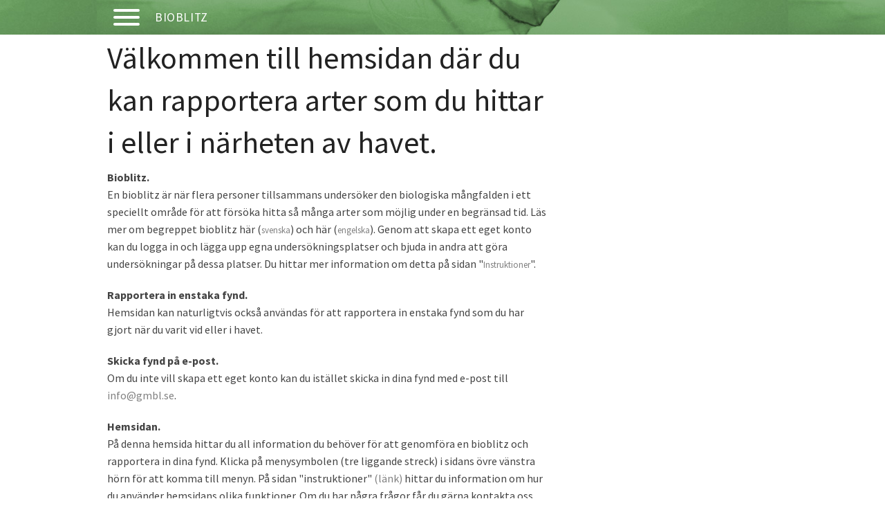

--- FILE ---
content_type: text/html; charset=utf-8
request_url: http://bioblitz.gmbl.se/
body_size: 5097
content:
<!DOCTYPE html>
<!-- Sorry no IE7 support! -->
<!-- @see http://foundation.zurb.com/docs/index.html#basicHTMLMarkup -->

<!--[if IE 8]><html class="no-js lt-ie9" lang="sv" dir="ltr"> <![endif]-->
<!--[if gt IE 8]><!--> <html class="no-js" lang="sv" dir="ltr"> <!--<![endif]-->
<head>
  <meta charset="utf-8" />
<link rel="alternate" title="Startsidan innehållsflöde" href="http://bioblitz.gmbl.se/rss.xml" />
<meta name="viewport" content="width=device-width, initial-scale=1.0" />
<meta http-equiv="ImageToolbar" content="false" />
<meta name="generator" content="Drupal 7 (https://www.drupal.org)" />
<link rel="canonical" href="http://bioblitz.gmbl.se/" />
<link rel="shortlink" href="http://bioblitz.gmbl.se/" />
<meta itemprop="name" content="Bioblitz" />
  <title>Bioblitz |</title>
  <link rel="stylesheet" href="http://bioblitz.gmbl.se/sites/default/files/css/css_kShW4RPmRstZ3SpIC-ZvVGNFVAi0WEMuCnI0ZkYIaFw.css" />
<link rel="stylesheet" href="http://bioblitz.gmbl.se/sites/default/files/css/css_botNHIYRQPys-RH2iA3U4LbV9bPNRS64tLAs8ec1ch8.css" />
<link rel="stylesheet" href="http://bioblitz.gmbl.se/sites/default/files/css/css_zLW4elF607kpPgrGHQe695B9a48vRP24E-xCDeNY2Og.css" />
<link rel="stylesheet" href="http://bioblitz.gmbl.se/sites/default/files/css/css_0KmQk-EAfrzMIunmDaIRrlUX815-sKOw3Ur-yX9WCYc.css" />

  <script src="//ajax.googleapis.com/ajax/libs/jquery/1.8.3/jquery.js"></script>
<script>window.jQuery || document.write("<script src='/sites/all/modules/jquery_update/replace/jquery/1.8/jquery.js'>\x3C/script>")</script>
<script src="http://bioblitz.gmbl.se/sites/default/files/js/js_Hfha9RCTNm8mqMDLXriIsKGMaghzs4ZaqJPLj2esi7s.js"></script>
<script src="http://bioblitz.gmbl.se/sites/default/files/js/js_f_BpsloZtITWNBq8h8TQNh4SUGlZKD__yTkMLSN2_t8.js"></script>
<script src="http://bioblitz.gmbl.se/sites/default/files/js/js_o1sCGXjYo6CHCNa18g5H2-LV7plD_FRjFNjzyhBwtWo.js"></script>
<script src="http://bioblitz.gmbl.se/sites/default/files/js/js_UP86vDyhngEs--vorh6Puz6oXjx3cTgdJjVB8tt7cCw.js"></script>
<script>jQuery.extend(Drupal.settings, {"basePath":"\/","pathPrefix":"","setHasJsCookie":0,"ajaxPageState":{"theme":"bioblitz","theme_token":"KOkEc0E0swfBgX9bcLlY-wQx1KgydXPw191QtPfryIs","js":{"\/\/ajax.googleapis.com\/ajax\/libs\/jquery\/1.8.3\/jquery.js":1,"0":1,"misc\/jquery-extend-3.4.0.js":1,"misc\/jquery-html-prefilter-3.5.0-backport.js":1,"misc\/jquery.once.js":1,"misc\/drupal.js":1,"sites\/all\/modules\/spamspan\/spamspan.js":1,"public:\/\/languages\/sv_huZqycKW_nHeZ5rHD3jVE4yGu7YgaQx3M89IekS3Cl4.js":1,"sites\/all\/libraries\/colorbox\/jquery.colorbox-min.js":1,"sites\/all\/modules\/colorbox\/js\/colorbox.js":1,"sites\/all\/modules\/colorbox\/styles\/plain\/colorbox_style.js":1,"sites\/all\/themes\/bioblitz\/js\/vendor\/modernizr.js":1,"sites\/all\/themes\/zurb_foundation\/js\/foundation.min.js":1,"sites\/all\/themes\/bioblitz\/js\/bioblitz.js":1},"css":{"modules\/system\/system.base.css":1,"modules\/system\/system.messages.css":1,"modules\/system\/system.theme.css":1,"modules\/field\/theme\/field.css":1,"modules\/node\/node.css":1,"modules\/user\/user.css":1,"sites\/all\/modules\/views\/css\/views.css":1,"sites\/all\/modules\/colorbox\/styles\/plain\/colorbox_style.css":1,"sites\/all\/modules\/ctools\/css\/ctools.css":1,"sites\/all\/themes\/bioblitz\/css\/normalize.css":1,"sites\/all\/themes\/bioblitz\/css\/foundation.min.css":1,"sites\/all\/themes\/bioblitz\/css\/bioblitz.css":1,"sites\/all\/themes\/bioblitz\/fonts\/foundation-icons\/foundation-icons.css":1}},"colorbox":{"opacity":"0.85","current":"{current} av {total}","previous":"\u00ab F\u00f6reg\u00e5ende","next":"N\u00e4sta \u00bb","close":"St\u00e4ng","maxWidth":"98%","maxHeight":"98%","fixed":true,"mobiledetect":true,"mobiledevicewidth":"480px","file_public_path":"\/sites\/default\/files","specificPagesDefaultValue":"admin*\nimagebrowser*\nimg_assist*\nimce*\nnode\/add\/*\nnode\/*\/edit\nprint\/*\nprintpdf\/*\nsystem\/ajax\nsystem\/ajax\/*"},"better_exposed_filters":{"views":{"frontpage":{"displays":{"page":{"filters":[]}}},"footer":{"displays":{"block":{"filters":[]},"block_1":{"filters":[]},"block_2":{"filters":[]},"block_3":{"filters":[]}}}}}});</script>

  <!--[if lt IE 9]>
		<script src="http://html5shiv.googlecode.com/svn/trunk/html5.js"></script>
	<![endif]-->
</head>
<body class="html front not-logged-in no-sidebars page-frontpage lang-sv views-page" >
  <div class="skip-link">
    <a href="#main-content" class="element-invisible element-focusable">Hoppa till huvudinnehåll</a>
  </div>
  <!-- <div class="off-canvas-wrap" data-offcanvas> -->
    <!-- <div class="inner-wrap"> -->
            

    <!-- Off Canvas Menu -->
    <nav class="left-off-canvas-menux">
        
    </nav>

    <nav id="main-navigation" class ="">
      <div id="main-navigation-content">
<!--        <a class="icon-cancel" id="menu-close" href="#close">X</a>-->
        <nav id="header-nav">
            <section class="block block-menu-block block-menu-block-2">
  
      
    <div class="menu-block-wrapper menu-block-2 menu-name-main-menu parent-mlid-0 menu-level-1">
  <ul class="menu"><li class="first leaf active menu-mlid-219"><a href="/" title="" class="active">Start</a></li>
<li class="leaf menu-mlid-552"><a href="/v%C3%A4sterhavsveckans-bioblitz-2018">Om projektet</a></li>
<li class="leaf menu-mlid-1053"><a href="/artinformation">Artinformation</a></li>
<li class="leaf menu-mlid-779"><a href="/instruktioner">Instruktioner</a></li>
<li class="leaf menu-mlid-1111"><a href="/fynd-arter-mobil">Visa fynd</a></li>
<li class="leaf menu-mlid-1109"><a href="/fynd-arter" title="">Visa fyndtabell</a></li>
<li class="leaf menu-mlid-1164"><a href="/fynd-pa-karta">Fynd på karta</a></li>
<li class="leaf menu-mlid-1112"><a href="/undersokningsplatser">Registrerade undersökningsplatser</a></li>
<li class="leaf menu-mlid-774"><a href="/min-sida" title="">Min sida</a></li>
<li class="leaf menu-mlid-553"><a href="/kontakt">Kontakt</a></li>
<li class="leaf menu-mlid-685"><a href="/user/register" title="">Skapa konto</a></li>
<li class="last leaf menu-mlid-499"><a href="/user/login" title="">Logga in</a></li>
</ul></div>
  
  </section><section class="block block-system block-menu block-system-user-menu">
  
      
    <ul class="menu"><li class="first last leaf"><a href="/user/password" title="">Begär nytt lösenord</a></li>
</ul>  
  </section>        </nav>
      </div>
    </nav>

    <!-- main content goes here -->
    

<!--.page -->
<div role="document" class="page">
  <div class="navigation-top-bar">
      <div class="inner">
          <div class="menu-ball">
            <div class="c-hamburger c-hamburger--htx">
                <a href="#" ><span></span></a>
            </div>
          </div>
        <div class="logo"></div>
        <div class="sidtitel"><a href="/">Bioblitz</a></div>
      </div>
  </div>
  <!--.l-header -->
  <header role="banner" class="l-header">

    <!-- Title, slogan and menu -->
    
    <!-- End title, slogan and menu -->

    
  </header>
  <!--/.l-header -->

  
  
  
  <!--.l-main -->
  <main role="main" class="row l-main">
    <!-- .l-main region -->
        <div class=" main columns large-8 medium-12 small-12">
      
      <a id="main-content"></a>

      
            
                            
      
        
      
    <div class="view view-frontpage view-id-frontpage view-display-id-page view-dom-id-c399060682e35857f7ec036531b875d0">
        
  
  
      <div class="view-content">
        <div class="views-row views-row-1 views-row-odd views-row-first views-row-last">
      
          <h1>Välkommen till hemsidan där du kan rapportera arter som du hittar i eller i närheten av havet.</h1>    
          <p><strong>Bioblitz.</strong><br />
En bioblitz är när flera personer tillsammans undersöker den biologiska mångfalden i ett speciellt område för att försöka hitta så många arter som möjlig under en begränsad tid. Läs mer om begreppet bioblitz här (<a href="https://sv.wikipedia.org/wiki/Bioblitz" style="font-size: 13px;" target="_blank">svenska</a>) och här (<a href="https://en.wikipedia.org/wiki/BioBlitz" style="font-size: 13px;" target="_blank">engelska</a>). Genom att skapa ett eget konto kan du logga in och lägga upp egna undersökningsplatser och bjuda in andra att göra undersökningar på dessa platser. Du hittar mer information om detta på sidan "<a href="http://bioblitz.gmbl.se/instruktioner" style="font-size: 13px;">Instruktioner</a>".</p>
<p><strong>Rapportera in enstaka fynd.</strong><br />
Hemsidan kan naturligtvis också användas för att rapportera in enstaka fynd som du har gjort när du varit vid eller i havet.</p>
<p><strong>Skicka fynd på e-post.</strong><br />
Om du inte vill skapa ett eget konto kan du istället skicka in dina fynd med e-post till <a href="mailto:info@gmbl.se">info@gmbl.se</a>.</p>
<p><strong>Hemsidan.</strong><br />
På denna hemsida hittar du all information du behöver för att genomföra en bioblitz och rapportera in dina fynd. Klicka på menysymbolen (tre liggande streck) i sidans övre vänstra hörn för att komma till menyn. På sidan "instruktioner" <a href="http://bioblitz.gmbl.se/instruktioner">(länk)</a> hittar du information om hur du använder hemsidans olika funktioner. Om du har några frågor får du gärna kontakta oss via epost eller telefon. Du hittar kontaktuppgifter på sidan "Kontakt" <a href="http://bioblitz.gmbl.se/kontakt">(länk)</a>.</p>
<p> </p>
    
          <div class="button secondary"><a href="/v%C3%A4lkommen-till-hemsidan-d%C3%A4r-du-kan-rapportera-arter-som-du-hittar-i-eller-i-n%C3%A4rheten-av-havet">Läs mer</a></div>    </div>
    </div>
  
  
  
  
  
  
</div>  
  <section class="block block-block block-block-6">
  
      
    <a href="user/login" class="button">Logga in</a>  
  </section><section class="block block-block block-block-4">
  
      
    <a class="button" href="user/register">Skapa nytt konto</a>  
  </section>    </div>
    <!--/.l-main region -->

    
      </main>
  <!--/.l-main -->

  
      <!--.footer-columns -->
    
    <section class="l-footer">
      <div class="row l-footer-columns">
              <div class="footer-first medium-4 columns">
            <section class="block block-menu-block block-menu-block-3">
  
        <h2 class="block-title">Navigering</h2>
    
    <div class="menu-block-wrapper menu-block-3 menu-name-main-menu parent-mlid-0 menu-level-1">
  <ul class="menu"><li class="first leaf active menu-mlid-219"><a href="/" title="" class="active">Start</a></li>
<li class="leaf menu-mlid-552"><a href="/v%C3%A4sterhavsveckans-bioblitz-2018">Om projektet</a></li>
<li class="leaf menu-mlid-1053"><a href="/artinformation">Artinformation</a></li>
<li class="leaf menu-mlid-779"><a href="/instruktioner">Instruktioner</a></li>
<li class="leaf menu-mlid-1111"><a href="/fynd-arter-mobil">Visa fynd</a></li>
<li class="leaf menu-mlid-1109"><a href="/fynd-arter" title="">Visa fyndtabell</a></li>
<li class="leaf menu-mlid-1164"><a href="/fynd-pa-karta">Fynd på karta</a></li>
<li class="leaf menu-mlid-1112"><a href="/undersokningsplatser">Registrerade undersökningsplatser</a></li>
<li class="leaf menu-mlid-774"><a href="/min-sida" title="">Min sida</a></li>
<li class="leaf menu-mlid-553"><a href="/kontakt">Kontakt</a></li>
<li class="leaf menu-mlid-685"><a href="/user/register" title="">Skapa konto</a></li>
<li class="last leaf menu-mlid-499"><a href="/user/login" title="">Logga in</a></li>
</ul></div>
  
  </section>        </div>
                    <div class="footer-second medium-4 columns">
            <section class="block block-views block-views-footer-block">
  
      
    <div class="view view-footer view-id-footer view-display-id-block view-dom-id-da89650bac7714bd290c1eeb189e785d">
        
  
  
      <div class="view-content">
        <div>
      
          <h2 class="block-title">Om Bioblitz.gmbl.se</h2>    
          <p> </p>
<p><a href="http://gmbl.se" target="_blank"><img alt="" src="/sites/default/files/Images/logga_312_for_hemsida.jpg" style="height:310px; width:312px" /></a></p>
<p>Bioblitz.gmbl.se drivs av <a href="http://gmbl.se" target="_blank">Göteborgs Marinbiologiska Laboratorium</a>. Här kan du rapportera arter som du hittar när du gör en bioblitz. På hemsidan läggs organiserade bioblitzprojekt upp men du kan också skapa ett eget projekt. Skapa ett eget konto för att kunna skapa egna projekt eller för att delta i organiserade bioblitzprojekt.</p>
    
              </div>
    </div>
  
  
  
  
  
  
</div>  
  </section>        </div>
                    <div class="footer-third medium-4 columns">
            <section class="block block-views block-views-footer-block-1">
  
      
    <div class="view view-footer view-id-footer view-display-id-block_1 view-dom-id-868c8aa78dd0540bc18cc8be01dd5e83">
        
  
  
      <div class="view-content">
        <div>
      
          <h2 class="block-title">Samarbetspartners</h2>    
          <p>Under Västerhavsveckan 2019 genomförs organiserade bioblitzer på alla de nio orter som havsverkstaden besöker. Läs mer om Västerhavsveckan här: <a href="http://www.vasterhavsveckan.se" target="_blank">www.vasterhavsveckan.se</a></p>
<p><a href="http://www.vasterhavsveckan.se" target="_blank"><img alt="" src="/sites/default/files/huvudb2018.jpg" style="height:77px; width:312px" /></a></p>
    
              </div>
    </div>
  
  
  
  
  
  
</div>  
  </section>        </div>
            

      </div>
    </section>
    <!--/.footer-columns-->
  
  <!--.l-footer -->
  <footer class="l-footer bottom" role="contentinfo">
    <div class="row l-footer-columns">
          <div class="footer columns small-centered">
          <section class="block block-views block-views-footer-block-3">
  
      
    <div class="view view-footer view-id-footer view-display-id-block_3 view-dom-id-dcfe5ade5316c3a490a8ddcceec64011">
        
  
  
      <div class="view-content">
        <div>
      
          <p>Copyright 2017 © <a href="http://monoclick.se">Monoclick Solutions</a></p>
    </div>
    </div>
  
  
  
  
  
  
</div>  
  </section>      </div>
    
    </div>
  </footer>
  <!--/.l-footer -->
    <a href="#0" class="scroll-top" style="display: inline;">
        <i class="fi-arrow-up"></i>
    </a>
  </div>
<!--/.page -->
                <!-- </div> -->
  <!-- </div> -->

  <script>
    (function ($, Drupal, window, document, undefined) {
      $(document).foundation();
    })(jQuery, Drupal, this, this.document);
  </script>
  
  
</body>
</html>
